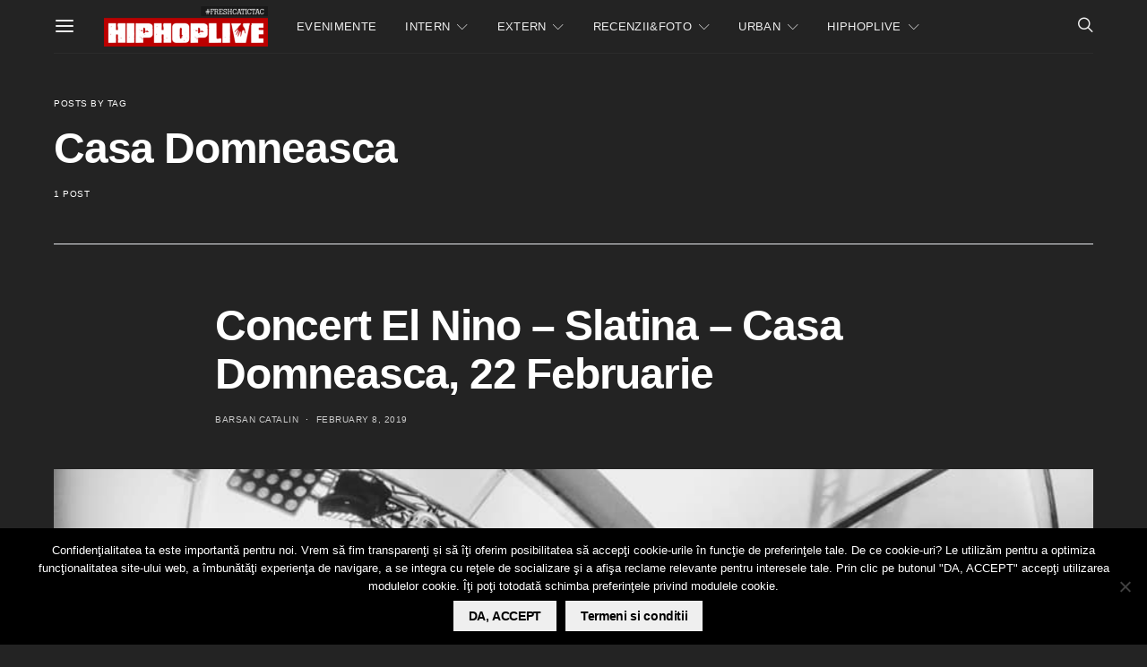

--- FILE ---
content_type: text/html; charset=utf-8
request_url: https://www.google.com/recaptcha/api2/aframe
body_size: -88
content:
<!DOCTYPE HTML><html><head><meta http-equiv="content-type" content="text/html; charset=UTF-8"></head><body><script nonce="1CSN9QcQkUgjyE17biQy7g">/** Anti-fraud and anti-abuse applications only. See google.com/recaptcha */ try{var clients={'sodar':'https://pagead2.googlesyndication.com/pagead/sodar?'};window.addEventListener("message",function(a){try{if(a.source===window.parent){var b=JSON.parse(a.data);var c=clients[b['id']];if(c){var d=document.createElement('img');d.src=c+b['params']+'&rc='+(localStorage.getItem("rc::a")?sessionStorage.getItem("rc::b"):"");window.document.body.appendChild(d);sessionStorage.setItem("rc::e",parseInt(sessionStorage.getItem("rc::e")||0)+1);localStorage.setItem("rc::h",'1768619116121');}}}catch(b){}});window.parent.postMessage("_grecaptcha_ready", "*");}catch(b){}</script></body></html>